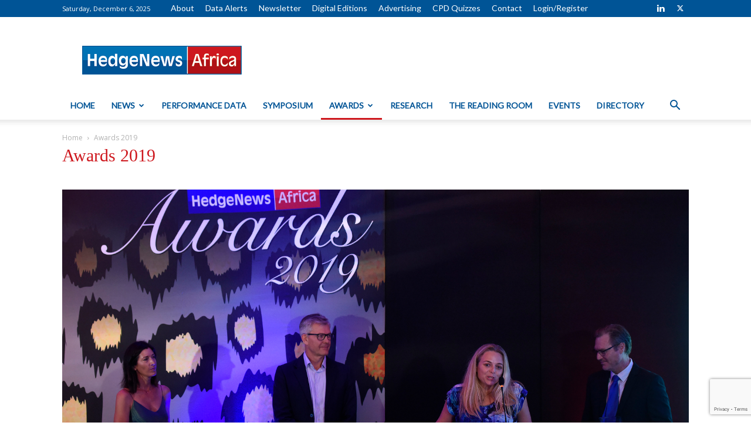

--- FILE ---
content_type: text/html; charset=utf-8
request_url: https://www.google.com/recaptcha/api2/anchor?ar=1&k=6LfeS7kUAAAAAFer6JjEfWBaM5PmSp_Ic-6xHV3u&co=aHR0cHM6Ly9oZWRnZW5ld3NhZnJpY2EuY29tOjQ0Mw..&hl=en&v=TkacYOdEJbdB_JjX802TMer9&size=invisible&anchor-ms=20000&execute-ms=15000&cb=kpedbvyp8phn
body_size: 45234
content:
<!DOCTYPE HTML><html dir="ltr" lang="en"><head><meta http-equiv="Content-Type" content="text/html; charset=UTF-8">
<meta http-equiv="X-UA-Compatible" content="IE=edge">
<title>reCAPTCHA</title>
<style type="text/css">
/* cyrillic-ext */
@font-face {
  font-family: 'Roboto';
  font-style: normal;
  font-weight: 400;
  src: url(//fonts.gstatic.com/s/roboto/v18/KFOmCnqEu92Fr1Mu72xKKTU1Kvnz.woff2) format('woff2');
  unicode-range: U+0460-052F, U+1C80-1C8A, U+20B4, U+2DE0-2DFF, U+A640-A69F, U+FE2E-FE2F;
}
/* cyrillic */
@font-face {
  font-family: 'Roboto';
  font-style: normal;
  font-weight: 400;
  src: url(//fonts.gstatic.com/s/roboto/v18/KFOmCnqEu92Fr1Mu5mxKKTU1Kvnz.woff2) format('woff2');
  unicode-range: U+0301, U+0400-045F, U+0490-0491, U+04B0-04B1, U+2116;
}
/* greek-ext */
@font-face {
  font-family: 'Roboto';
  font-style: normal;
  font-weight: 400;
  src: url(//fonts.gstatic.com/s/roboto/v18/KFOmCnqEu92Fr1Mu7mxKKTU1Kvnz.woff2) format('woff2');
  unicode-range: U+1F00-1FFF;
}
/* greek */
@font-face {
  font-family: 'Roboto';
  font-style: normal;
  font-weight: 400;
  src: url(//fonts.gstatic.com/s/roboto/v18/KFOmCnqEu92Fr1Mu4WxKKTU1Kvnz.woff2) format('woff2');
  unicode-range: U+0370-0377, U+037A-037F, U+0384-038A, U+038C, U+038E-03A1, U+03A3-03FF;
}
/* vietnamese */
@font-face {
  font-family: 'Roboto';
  font-style: normal;
  font-weight: 400;
  src: url(//fonts.gstatic.com/s/roboto/v18/KFOmCnqEu92Fr1Mu7WxKKTU1Kvnz.woff2) format('woff2');
  unicode-range: U+0102-0103, U+0110-0111, U+0128-0129, U+0168-0169, U+01A0-01A1, U+01AF-01B0, U+0300-0301, U+0303-0304, U+0308-0309, U+0323, U+0329, U+1EA0-1EF9, U+20AB;
}
/* latin-ext */
@font-face {
  font-family: 'Roboto';
  font-style: normal;
  font-weight: 400;
  src: url(//fonts.gstatic.com/s/roboto/v18/KFOmCnqEu92Fr1Mu7GxKKTU1Kvnz.woff2) format('woff2');
  unicode-range: U+0100-02BA, U+02BD-02C5, U+02C7-02CC, U+02CE-02D7, U+02DD-02FF, U+0304, U+0308, U+0329, U+1D00-1DBF, U+1E00-1E9F, U+1EF2-1EFF, U+2020, U+20A0-20AB, U+20AD-20C0, U+2113, U+2C60-2C7F, U+A720-A7FF;
}
/* latin */
@font-face {
  font-family: 'Roboto';
  font-style: normal;
  font-weight: 400;
  src: url(//fonts.gstatic.com/s/roboto/v18/KFOmCnqEu92Fr1Mu4mxKKTU1Kg.woff2) format('woff2');
  unicode-range: U+0000-00FF, U+0131, U+0152-0153, U+02BB-02BC, U+02C6, U+02DA, U+02DC, U+0304, U+0308, U+0329, U+2000-206F, U+20AC, U+2122, U+2191, U+2193, U+2212, U+2215, U+FEFF, U+FFFD;
}
/* cyrillic-ext */
@font-face {
  font-family: 'Roboto';
  font-style: normal;
  font-weight: 500;
  src: url(//fonts.gstatic.com/s/roboto/v18/KFOlCnqEu92Fr1MmEU9fCRc4AMP6lbBP.woff2) format('woff2');
  unicode-range: U+0460-052F, U+1C80-1C8A, U+20B4, U+2DE0-2DFF, U+A640-A69F, U+FE2E-FE2F;
}
/* cyrillic */
@font-face {
  font-family: 'Roboto';
  font-style: normal;
  font-weight: 500;
  src: url(//fonts.gstatic.com/s/roboto/v18/KFOlCnqEu92Fr1MmEU9fABc4AMP6lbBP.woff2) format('woff2');
  unicode-range: U+0301, U+0400-045F, U+0490-0491, U+04B0-04B1, U+2116;
}
/* greek-ext */
@font-face {
  font-family: 'Roboto';
  font-style: normal;
  font-weight: 500;
  src: url(//fonts.gstatic.com/s/roboto/v18/KFOlCnqEu92Fr1MmEU9fCBc4AMP6lbBP.woff2) format('woff2');
  unicode-range: U+1F00-1FFF;
}
/* greek */
@font-face {
  font-family: 'Roboto';
  font-style: normal;
  font-weight: 500;
  src: url(//fonts.gstatic.com/s/roboto/v18/KFOlCnqEu92Fr1MmEU9fBxc4AMP6lbBP.woff2) format('woff2');
  unicode-range: U+0370-0377, U+037A-037F, U+0384-038A, U+038C, U+038E-03A1, U+03A3-03FF;
}
/* vietnamese */
@font-face {
  font-family: 'Roboto';
  font-style: normal;
  font-weight: 500;
  src: url(//fonts.gstatic.com/s/roboto/v18/KFOlCnqEu92Fr1MmEU9fCxc4AMP6lbBP.woff2) format('woff2');
  unicode-range: U+0102-0103, U+0110-0111, U+0128-0129, U+0168-0169, U+01A0-01A1, U+01AF-01B0, U+0300-0301, U+0303-0304, U+0308-0309, U+0323, U+0329, U+1EA0-1EF9, U+20AB;
}
/* latin-ext */
@font-face {
  font-family: 'Roboto';
  font-style: normal;
  font-weight: 500;
  src: url(//fonts.gstatic.com/s/roboto/v18/KFOlCnqEu92Fr1MmEU9fChc4AMP6lbBP.woff2) format('woff2');
  unicode-range: U+0100-02BA, U+02BD-02C5, U+02C7-02CC, U+02CE-02D7, U+02DD-02FF, U+0304, U+0308, U+0329, U+1D00-1DBF, U+1E00-1E9F, U+1EF2-1EFF, U+2020, U+20A0-20AB, U+20AD-20C0, U+2113, U+2C60-2C7F, U+A720-A7FF;
}
/* latin */
@font-face {
  font-family: 'Roboto';
  font-style: normal;
  font-weight: 500;
  src: url(//fonts.gstatic.com/s/roboto/v18/KFOlCnqEu92Fr1MmEU9fBBc4AMP6lQ.woff2) format('woff2');
  unicode-range: U+0000-00FF, U+0131, U+0152-0153, U+02BB-02BC, U+02C6, U+02DA, U+02DC, U+0304, U+0308, U+0329, U+2000-206F, U+20AC, U+2122, U+2191, U+2193, U+2212, U+2215, U+FEFF, U+FFFD;
}
/* cyrillic-ext */
@font-face {
  font-family: 'Roboto';
  font-style: normal;
  font-weight: 900;
  src: url(//fonts.gstatic.com/s/roboto/v18/KFOlCnqEu92Fr1MmYUtfCRc4AMP6lbBP.woff2) format('woff2');
  unicode-range: U+0460-052F, U+1C80-1C8A, U+20B4, U+2DE0-2DFF, U+A640-A69F, U+FE2E-FE2F;
}
/* cyrillic */
@font-face {
  font-family: 'Roboto';
  font-style: normal;
  font-weight: 900;
  src: url(//fonts.gstatic.com/s/roboto/v18/KFOlCnqEu92Fr1MmYUtfABc4AMP6lbBP.woff2) format('woff2');
  unicode-range: U+0301, U+0400-045F, U+0490-0491, U+04B0-04B1, U+2116;
}
/* greek-ext */
@font-face {
  font-family: 'Roboto';
  font-style: normal;
  font-weight: 900;
  src: url(//fonts.gstatic.com/s/roboto/v18/KFOlCnqEu92Fr1MmYUtfCBc4AMP6lbBP.woff2) format('woff2');
  unicode-range: U+1F00-1FFF;
}
/* greek */
@font-face {
  font-family: 'Roboto';
  font-style: normal;
  font-weight: 900;
  src: url(//fonts.gstatic.com/s/roboto/v18/KFOlCnqEu92Fr1MmYUtfBxc4AMP6lbBP.woff2) format('woff2');
  unicode-range: U+0370-0377, U+037A-037F, U+0384-038A, U+038C, U+038E-03A1, U+03A3-03FF;
}
/* vietnamese */
@font-face {
  font-family: 'Roboto';
  font-style: normal;
  font-weight: 900;
  src: url(//fonts.gstatic.com/s/roboto/v18/KFOlCnqEu92Fr1MmYUtfCxc4AMP6lbBP.woff2) format('woff2');
  unicode-range: U+0102-0103, U+0110-0111, U+0128-0129, U+0168-0169, U+01A0-01A1, U+01AF-01B0, U+0300-0301, U+0303-0304, U+0308-0309, U+0323, U+0329, U+1EA0-1EF9, U+20AB;
}
/* latin-ext */
@font-face {
  font-family: 'Roboto';
  font-style: normal;
  font-weight: 900;
  src: url(//fonts.gstatic.com/s/roboto/v18/KFOlCnqEu92Fr1MmYUtfChc4AMP6lbBP.woff2) format('woff2');
  unicode-range: U+0100-02BA, U+02BD-02C5, U+02C7-02CC, U+02CE-02D7, U+02DD-02FF, U+0304, U+0308, U+0329, U+1D00-1DBF, U+1E00-1E9F, U+1EF2-1EFF, U+2020, U+20A0-20AB, U+20AD-20C0, U+2113, U+2C60-2C7F, U+A720-A7FF;
}
/* latin */
@font-face {
  font-family: 'Roboto';
  font-style: normal;
  font-weight: 900;
  src: url(//fonts.gstatic.com/s/roboto/v18/KFOlCnqEu92Fr1MmYUtfBBc4AMP6lQ.woff2) format('woff2');
  unicode-range: U+0000-00FF, U+0131, U+0152-0153, U+02BB-02BC, U+02C6, U+02DA, U+02DC, U+0304, U+0308, U+0329, U+2000-206F, U+20AC, U+2122, U+2191, U+2193, U+2212, U+2215, U+FEFF, U+FFFD;
}

</style>
<link rel="stylesheet" type="text/css" href="https://www.gstatic.com/recaptcha/releases/TkacYOdEJbdB_JjX802TMer9/styles__ltr.css">
<script nonce="NEjmIY8BuEwNnCneqwSI_A" type="text/javascript">window['__recaptcha_api'] = 'https://www.google.com/recaptcha/api2/';</script>
<script type="text/javascript" src="https://www.gstatic.com/recaptcha/releases/TkacYOdEJbdB_JjX802TMer9/recaptcha__en.js" nonce="NEjmIY8BuEwNnCneqwSI_A">
      
    </script></head>
<body><div id="rc-anchor-alert" class="rc-anchor-alert"></div>
<input type="hidden" id="recaptcha-token" value="[base64]">
<script type="text/javascript" nonce="NEjmIY8BuEwNnCneqwSI_A">
      recaptcha.anchor.Main.init("[\x22ainput\x22,[\x22bgdata\x22,\x22\x22,\[base64]/[base64]/e2RvbmU6ZmFsc2UsdmFsdWU6ZVtIKytdfTp7ZG9uZTp0cnVlfX19LGkxPWZ1bmN0aW9uKGUsSCl7SC5ILmxlbmd0aD4xMDQ/[base64]/[base64]/[base64]/[base64]/[base64]/[base64]/[base64]/[base64]/[base64]/RXAoZS5QLGUpOlFVKHRydWUsOCxlKX0sRT1mdW5jdGlvbihlLEgsRixoLEssUCl7aWYoSC5oLmxlbmd0aCl7SC5CSD0oSC5vJiYiOlRRUjpUUVI6IigpLEYpLEgubz10cnVlO3RyeXtLPUguSigpLEguWj1LLEguTz0wLEgudT0wLEgudj1LLFA9T3AoRixIKSxlPWU/[base64]/[base64]/[base64]/[base64]\x22,\[base64]\\u003d\x22,\[base64]/[base64]/DkDA8U8KpGWbClEdWDwUKwrJ6T0wyTcKcDGdZQWF0YG1kWBo/KMOPAgVrwr3DvlrDpsKDw68Aw4LDgAPDqERLZsKew7vCmVwVLcKuLmfClMOvwp8Dw6nCoGsEwqvCl8Ogw6LDn8O1IMKUwr/[base64]/IQVfK8OUw5DCgCA6wqXDsmcjw5NKw7XDhydAXsKXGsKaeMOzesObw6EVF8OSPD/Dr8OgCcK9w4kJSVPDiMKyw4XDsjnDoUcwant9GW8gwqHDm17DuS/[base64]/wpplLhbDgcOLD2RWwrrDq0vCijXCgWfCuD7DqMOEwpxGwrF/w5dDSB/ChkjDiQfDisOWfAc0KcOqe0wUd2vDo04hFQHCpkcfJcO2wqlKLxIsZmvDkcKaGmdSwoPDkiLDhsKow4I4IFLDpcKGE0jDvRU2csOCSUQMw63DrmzDjMOrw4R/w6ETIcOkfkjCr8KawotBdHHDpsKgSSfDhMKiaMO1wrPCkCg6woHCjG1pw5cBFMOAGEjCvmDDmTjCscOTE8Ozw64QY8OzAsOxHsO0AsKqe3fCrxBOUMKETMKEVz4xwpPDmMKywrc7NcOSfGDDlsO8w4/[base64]/CiFjCjwrDlmFcwrJXw4TDokXDlz0lwpUvw6vCjRHCosOKegTDmGDCmMOYwqXDnMKmEWHDrsKKw60lwr/DlMKnw5LCtj1KKxMZw5VUw4JyDQrCrx8Nw6vCtsOQNjYLIcKnwrnDqlEkwr04c8OrwosOaGXCqG/DnsO2F8K7eW5VDcKjw7h2wrTCn1Y3E3IVXStDwq/Cul18w4puwoFdGRnDqcOFwrzDtR4Ka8OtF8K9wqVrJHdww60yH8KPJsKAa2cSNBXDs8O0wq/Cm8KkIMOhwrTCvXU4woXCssOJY8KCw4AywqXDuyFFwpvDrsKhDcOIQ8Krw6/DrcKJJsKxwqkcwrzCtMK5VRBFwpHCi2oxw7JSMDdwwrbDkHbCt3rCssKIcAjCqMKGcBtnY3oVwq4FdUQWXMOfeVNXMVE6MUx6EMOzCcOcAcKqMcKywpMVFsOkMsOFS23Dt8OZPyjCkRnDksOwXMOJaUl/YcKEQiLCpMOKQMO7w7BITMOIQn3CnH0dRsKYwp3DkF3Dt8KzIBYoPQbCrz1Zw7sPXcKfw4zDhBtdwrI4woXDuS7CunLCp2jDlcKqwqh4AsKNB8KTw65UwpzDiSzDhMK5w7PDjsO2LcKwXcOCEBA5wpDCpRPCuD3DtX5vw4V0w4bCn8Ojw6B0KcK7Z8KEw5/CscKgUMK/wprCqX/Ck3PCihPCpmpcw7FTXcKIw5tYY3wCwoDDhWlKZjjDrA7CosODfmtNw7/ClGHDh3g/w6dLwqnCuMO4woJKVMKVB8OOf8O1w6gJwqrCtyA8D8KEIcKPw6PCs8KpwonDi8KQfsKCw53Cq8O1w6HCkMK7w54nwoFfZAU+YMKYw53Cn8KuGmhmT28+w4B+EjfCm8KEJcO4w5zDm8Ohw43Dp8OzQcO4DxfDosKMFsOPTXrDgcK6wr9TwrjDt8O8w67DhTDCi0/[base64]/DhMKjw7PCqMO9w4zDqmjCmzwbTztXGsKRJXnDomgzw63ChsKhBcOewpR4PcK1wrDCl8K5wqsjw53Di8Ocw7fDr8KeQsKIbhzCn8KRw7DClQLDvHLDnsKDwrzCvhgNwr92w5Qcwr/Dl8OFRAVZBDDCtMKHNSTDgcOvw7rDunNuwqHDm0jDr8O6wrjCgn/CnTcqCkMDwqHDkmnCm0tDBsOTwqYrOw3DszAlScKKw4vDuEpkwo3CmcOTbWjDjDbCtMK7RcOfPEHDhsOCQBdfaTImLTACwq/CgBHCqglxw4zCjQfCh35cDcOCwqbDnF7Dl3QXwqnDhMOePgTDp8ODf8KEDX4/cxnDiyJlw7ouwpbDmA3DsQ81wpnDmMKpRcKiLMKqwrPDrsOsw6k0JsOIK8K1AHLCoyDDqHgvBgfCkMO8wo8EW3Baw4nDlmhyUyLCn19AGMOoXld3woDCuifDvwY8w6p3w6tJRz3DjMKEMGsSFRkFw7nCoztbwpTDvsKUdAvCgsORw5HDvU/DumHCqsKswpjCkcKMw4s8d8O8wojCqUvCuwnDrGTDsilLwog2w5zCiAvCki88PMKTacKEwqFRw6VmERzDqExgwoFyOMKqKRRJw6k+wogPwo54wqvDo8O1w4fDocOUwqQ/w7NSw4DDksKkWhzDq8OVM8Kxw6hGR8KsCSAYwq4Hw57DlsKAdhVuwqp2w5DDgXxiw4Z6JipDGsKBPyPCuMK8w73DoUTCvUIfAW5bJMKEFsKjw6TDnCdAWVLCuMOjMcO0UF1LAAVyw6nCskoPGioHw5jDocKYw5lPwqDDiXoETj4Pw6vDixoYwr/[base64]/[base64]/CusO4Fyh3cF7ClMOnw77CjlvDisOpT8K2VsOldQfDqsKTT8OaBsKnGwHDhzYObELCgMOoMMK/w4/DsMK9asOuw6EIw5QwwpHDoSAmTS/DqXHCtBZXPMObccKBc8OUP8KtPsOkw68hwpfDvgDCq8O6UcOmwpfCtVXCr8Ouw4EPeBY/w4kowobCgg3CtgjDnzYoFcO1NMO+w7d2EcKPw75HS2jDt0NZwrTDogfDkX4+aDbDh8OVMsOsJsK5w7FBw59SQMOebntjwovDvsOww4fCq8KFOUp5AcOrTMKqw6HDncOsL8KuI8KiwqlqFcOkZMO9TsO3DcKTYsOcwr3DrQFCwrIieMK4bC4gAMKEwprDrTXCty57w4/CtmHCgMKTw6bDlGvClMO8wpnDsMKaTcOxMCbCjMOmLMKDATNteFRwfCfCkHlPw5zClHHDvkvCvMO0L8OHflAmJVHCjMKEw6sALR7CqMODwovDucKjw7sBM8KMwpNXS8KRNcOAU8Kuw6HDscKDHETCrxt8H0sEwpE8NsOVASJ3UsOuwqrCtMOBwrp/GMOSw7zDijQ8wpDDtsOjwrrDtMKqwrl/wqbCt0/DizHDp8Kawo7CmMOOwozCscO9wpLCjsKTa3kMTcOLw5UbwogoRTTClXDCpMOHwo/DhsKRGsKkwrHCu8OHC3QjYA8IdsOifsOcw5PCnlLDlRtQwpvCj8KEwoPDtnnCp3fDuDbClGvCvF4Dw5QWwoUuwo1jwoTDmGgZw4RqwojDvsOtI8K6w68hSMKVw5XDn2LCpWBmSVxIIsOHYH7CpsKmw5d9Vi/CjsKVAMOwIyBEwotYY1RsJC0DwqFhRUYFw4Qyw79wRMOnw7FFesKSwpPCtkhTZ8KWwo7CmsOZR8OFY8OaTg3DicKqw7Zxw4wdwoUlWsOTw5Fjw5HDucKcEMKvLn/CusKuwr7DrsK3ScKeI8O2w5ATwpwxa1YYw4zDksOHwpXDhgTDlsOSw5RAw6vDiFPCgx5XAcOFwrjDlTFJG13Cg3oZE8KqB8K0GcOCMmzDkTtrwoLChcOXP1PCoUINW8OgDMKUwodMEmXDrjYXwrfCkwgDwpnDoxMDDcK8ZcO+OFPCtsO2wqrDiw/DmG8HC8O2wpnDscONEXLCqMKmPcOTw4QzeRjDsysqworDjXIKwohLwphCw6XCmcOnwqnClSwmwpfDkws0B8KIJiNnRcOFOBZjwqs7wrEaFW3Ci1HCg8OtwoUbw47DksOPw5FHw6x/wq5hwrjCtsOPX8OjBQtpED7CtsKWwrEvw7/[base64]/[base64]/[base64]/DkBfCgRppwooQEnBWwpl7Z8OkUAdEw5nDmCvDp8Ouw65pwo7CscKEwrLCtyAAO8Kkwq/[base64]/AyLCiMKUw4PCrsKUMA3DpR/CssODEMO8FwjCjcKCw4ITw6Q0wrPDrFoWwpHCsQvCvsKKwoJvGwVVw7EqwqDDp8KXZx7DuxnCrcKtTcOeS3d+wrXDpQfCrQctfsOGw4x+RcOSen97woNDI8O/[base64]/Cv8KcwrvDpsOWWcK4wo09BXRNe8KGw6LCuBIqOwrCgsOGbl58woXDsz5BwrRCZ8KjF8KhfcOAbVIOLMODwrPCv1AXw7wRYcKhwqZOeA/CrcKlwp3Cr8OtPMOeXlHCnCBfwqASw7RhARzCusKrW8Omw5gRbMO0ZnzCpcOlwrnCuAQhw65dAsKMwrhpUMKvZUR3w6IAwr/[base64]/Dm2DCizAbw7p3NVXCvx9gw4fDtRDDnxnCtcKcworCn8KRVsKcwpREwp8/KEQoZ1lowpdiw4bDlEXDvcOQwonCucKbwpXDlsKGbXJdFzRAKkZJMm3Dg8Ksw50Bw5lOMcK3eMKWw6DCu8O/FMOXwrLClVEgNsObEjDCsgV/wqbDpgjCrVozVsOGw6Mnw5nCm2dIHSTDjsKOw6kVHcKcw6DDj8O+WMO/wqFcfgjDrn7DhxkzwpfCh3NxdcKpMEXDsQZlw7pKdcK+YcO0NsKJUx4DwqoVwqx/[base64]/CgcKmB8KwwqvDs8O5w7JNw4XDisOGwqJVAB4lwrDDlsOlQi/DhsK5esKwwrc6TcK2WGNwPDDDgcKSRMKIw6DCtcO8W1vCswzDrnHCkxxzbMOtCMOnwrDDosO0w75Ywq8fbURja8OfwqkuSsOpc1TCrcKWXHTDkw81UmpeCA/[base64]/CrHZYFMKhcXslBMOqw6FmwrxONV3DpitSw7lpw6fCksKUw5AqO8KTwpHClcOrd3jCmcKwwp0iwpl2wp8YJsKPw5tVw7FJDjvDiRjCn8K/[base64]/[base64]/Cu8O9MFd8QMKTwrnCnxZxwofCvV3CuiIGwrJnDngzw4LDs21Gf2HCuARsw7XDtwfCjWMLw6FrGsOfw4TDpADDvsKXw4oMwrnCoUhVwoZSWsO3IsK/SsKAVVHDulh5AVNlOsO2UnUswqrCoRzDnMKdw6DDqMKSaCpww4xOw4YAYEo0w7HDjBjDqMKsLnLCgy7CgWPCsMKaEXUMD3o/[base64]/w48iwpTDhw0WcMOUwppoAsK1IXvCmTHDtF0Re8KcS1TCsCRRN8KmD8K4w4XCpTrDpyMHwrgMwqZpw7RMw73Dp8Oww7vDi8KxPx/DlX11AG5vGTkEwpFAw5l1wpZZw40kBATCsxXCn8K3wqUxw4hUw7LCt1Q1w7PCrRjDpcKaw7LCv0jDhT7CqcOZAjhHNMOPw7F4wrHDpsOlwp8rwphmw6AHfcOFw63DncK1EV3CrsOnwqw0w4bCigkFw7rDmcKfB1gxcQzCqRVhS8O3cGjDm8KgwqPCri/CqsOww6DDh8KywpA8QMKRdcKyWMOBwqjDlHhuwrx2wpvCtmsTHcKFZMKnbR7ChnchJMKzwpjDjsOWOg0GfkjCtl/DvWDCuU9nBcO0S8KmaS3CpifDvDnDhyfCiMO1TMOFwrDCn8ORwq8yHAXDisKYJMOvwovCocKbY8K+DwoJe3bDncOYPcOUBnkCw7NFw7HDhygewpLDjMKWwp0Qw58ielU0DCAWwodzwrXClmBxbcKPw7HCvQAiDiHCmQt/D8KQbcO5bRnDuMOfwpI8GsKXBgFww6kbw7PDnMOXDg/Dj1LDo8KgGn4sw4/Cj8KBw53CmsOEwqfCq28gwpnCvTfCk8OWBFRRbh0qwqnDisOZw7LCr8OBw5RqSV17V2pQw4HCm2DDgG/Ci8OWw7/Do8KtfFbDnWTCmMOXw7fDiMKPwpl6LjHCkyQjKjnCrcOXKX7CgXjDn8OFwq/ClFc8URhpw7/[base64]/TmzCjsORLsKmwq8iFUE6Z8Ktw61GwppWAcKZIsKEw4/[base64]/CicKUw4Btw7JvwojCuU5CFsKyIHsLwqRww6ZDwoLCmAF3a8K7w54QwoPDs8OFwobCsgM6UlDCnMKUw5wpw4nCkHJCfsOWKsK7w7dlwq4YTQLDi8ONwojDhy5cw4DCnUNow6jDjVF4wpfDhkl3wqZrKG/CrW/[base64]/DtsOewq0hGV8awq8kDHzCi8OVwp/[base64]/fldQKMKWwpzDj8Ozw4EIL8OWVsKfeMOPAsK4wp55w7Mhw53CiGwLwqLDqFBswr3Cjh97w6fDqkB3aF1YZMK1wrs1NMKXK8ODeMOYD8OYYWFtwqR0FzXDrcOBwrfDkmzDpw8YwrhsG8OBDMKswpzDqFFNZcOSw6PCmmJ1w5/Cv8K1woh+w5TDlsKELmfDicONbWV/w7zCucKGwokawrMEwo7DgCJlw57Cg3N4wr/CmMOLMcOCwogBRcOjwq8aw4dsw7zDqsOHwpRcZsO4w7TDgMKQw5J0wrTDscOjw4HDskHCkyJRSxvDgmRDWzZsf8ODccKcw4AdwptPw6nDtxIKw4s/wrzDpDDCgcK8wrbDrcOvJsOjwrlIw7A8OklnB8Oew7MHw7LDj8O8wpzCqEbDnsOXETAGY8KXCh9EfCwfSxPDkjUTw6fCtWcXHsKoO8OSw4/CvVHCvmAawpoqd8OBIgBQwoBcM1nCicKpw69OwpADJkPDrSNRU8K0w45sCsO8OlTCq8K9woDDpD3DhsODwppKw7JvQsK6ZMKTw5HDkMKoahrCisKPw6TCocO3HAbCg1XDvyB/wr84wq7CgcO1dkXDjRPCtMOINg3CqMOfwpV/[base64]/CgMORecOJOMOOwqXChnLCkwlYQk7ChFEZwrnCvCRAe8KOHcO7c17DqhzCqyE6F8ObQcO/[base64]/CmUc8woLCpiYMw7dzO8KUaGTDuiLDt8KBOSvCsA8BwppndcK2VMKAXkh7SlLCljfClcONQWXDm0TDiX59CcKaw5cQw6/DisKUaA47GT1KN8K9w4nDtsOow4PDs21uw78/c1XDicOUIUHCmsO2w6Ehc8OiworCrEMrAsKuRWXCrRbDhsKAWAsRw65oWjbDrzgWw5jCnyzCvx15w4ZgwqvDt3koVMOGVcKHw5Yawo5Sw5BvwrHDiMOTwqPCljPCgMODSATCrsOXL8KcNWjDvxZywowuA8Odw7vCmsOTwqx+wqlTw4lIbjHDq3/CrwkJw6zDssOgcMOuBH0owpwKwqfCpsKQwoTChcK9w67Cs8KBwp1Sw6AvBScHwpwuZcOjw5LDsgR/PE8VT8O+w6vDt8OFMh7Cq23DrlRCEcKPw7TCjMKJwpDCr1kHwofCscKfdsO5wqs8bgzCgsOEXQYbw4PDnhPDvmNQwoR+AUFNVjvDuWLChsK6NzHDj8OTwrEpecOKworDgsO7w5DCrsK/wq3CrU7CsVzDtcOILFjCjcOvTgTCrcKTwp/Dt2XDpcKvQwHDsMKKPMK4wpbChlbDu1kCwqgLaUbDgcONC8KAKMOTV8K7DcK+wp12BF7ChzzCmcKnHMKVw63CiCHCrGwtw5vDjsKPwqjCscOxYTLCjcOBwr43ECPDnsK4HGk3b23DvMOMVSsBNcKcLsKBMMKaw6rCrcKWWsO/[base64]/CsAczwqTCtnhGEyjCsSnDvygjwp/[base64]/Di8Olw7cdRTUvR8KrLT7CrcO9OkrDnMO+F8KbS17CgBMHZMOIw4fClirCoMKzbzpBwo4+wpU2woBdO10pw7Z4w67Dmk97W8OJXMKew5hde2dkBxPCjjUfwrLDgGXDnsK/YW3DvMO0DsK/w5rDscKlXsOUF8OyRHfCmsOoGhRow6w6dMKONMORwq7DuDdIF1LDr0wAwpRtw44MdCZoPMKkQ8OZwo8gw5pzw44eRcOUwrA8w5ZHZMKZF8OAwrZtw73Dp8KzFwtgIx3CpMOIwpzDqMOgw63DosK/[base64]/[base64]/[base64]/[base64]/[base64]/DsMK1FsKsYsK3WDDDusKzw68kC1vCicOdE2vDvR7Dg3fCu1A8bD3Ci1bDm2V5OklQd8OFN8Ocw4h7EVPCiT1RIcKceGNiwokZwrDDusKHLMK/wpLCicKBw7lfw5d6PMKQAz/Dt8OkYcOUw4fDnTnCqsO7wrEeJMOoMCzDl8KyfW50SsOqwrrCiR/Do8OJG1kRwoLDqnXClcONwqjDo8OpXQrDjMKxwpDCmHLCpnovw6DDvMOtwqpkw5UiwrLCpcK4wp3DskPCh8KlwofDkXpKwrZ8w5wdw4nDssKYHsK6w5A2DMO6SMKSfDPCncKOwoRcw7fDjx/Cty54cgzCkTwpwqrCkxsdanPCvx/[base64]/CsjjDqMOECXrCgMKzwo3CnMKaNcKhKmBhEMK+w5bCpgEbYW0UwpvDiMOmOcOGHFFkQ8OcwrbDm8Oaw7Nkwo/DsMKJEHDDu15AICUZQcOmw5BfwrrCuVTDisKAJMOlXsOMVVBOwodeUi1oWmYLwpMzw7TDrMKLDcK/[base64]/[base64]/a3lLeBUyP8Ofe8KyDQknQS7DscKYW8KnAxx9TBdFVn0xwpvDrhx9JcKwwqjCkwnCgS1hw4NDwocNBUUkw4zCh3jDl1XCh8KAw7ZAw4olTcOYw7IIwrXClMKFAXrDn8OaTcKhBsKfw6/DlMOpw5TChzrDri5WBBnCjhJbBWXCocODw5oow4nDnsK+wpHDmVY0wqoWGnXDiQoOwp/Djj/[base64]/[base64]/ClsKfHQR/[base64]/CoMONWmjCv8KRUABJw77DmMOjwqzDocOiI10DF8KMw4dREXZ9wqEBFcKbbcKNw7FQZsKxDAMjVsObFsKNwp/CnMKHw4FqQsKLJjHCpMKnPFzCjsK7wr7CsEXCgsO/I3wGD8OkwqPDhygyw53CoMKdc8O/w7cBM8KNRDLCusKgwqjCiQHCth0/woMlYlRMwqbDuRJow61Jw6DDoMKDw4jDssOmN0xjwpdOwr5DRMKuaFPCgT/CiANiw4zCssKbWcO2YnFAwqNgwovCmThOQx4EFwpSwpHCv8KJK8O6wp/CicKeABklIG54S2bDmSHCn8Ozf2vDl8OFGsKXFsOFw60yw5IswqDCmBdtJMOPwowDdsOew43ChcOvEMO0AjfCr8K/IVbCmMO/AcKKw4jDjnXCpsOFw4LClhrCkxPDuHjDqSgLwrMEw4dlfsO/wrwqRwNgw6fDonLDr8OzScKbMk/[base64]/woAuw6VWB8OFSEodwq3Dp2/[base64]/w5PDkcO9AAMIX1sywo0sfsOWwrrCrWV/woZfSTs+w5t0wp3CiAUnPy4Jw7QdasOYG8ObwqHDpcKTwqFyw6nCsybDgsOQwqwyMMK3wrlUw6doOFZPw7AIbMOyLh7DtcOAdMOUYMKGPMObJ8OoUxDCvMK/LcOVw7sjEBAswrbCvUTDuBPDsMOABSLDumE0wrhcEMKxwowfw6pfb8KHAcOlBygvMgEow4Yrw7zDujXDrH4hw5zCtsOIVQEcSsOTwoPCjX0Aw70AOsOaw5nCg8KZwqLCvV/[base64]/CucKDw7jCt8Kkw4E8H2jCjHLCp8OvEgkCw4HDisKqOg7CjnzDkjNzw6bCjsOARDZ3ZUEPwoYDwqLChAAZw6Z2XcOTw44aw4AWw5XCmVZNw7pCwo3DhUVlHsK+Y8OxIH/DrUhDV8Orwrkkw4PCn3New4NcwrwrBcK8w6UawqHDhcKpwps+X0DCs3zCk8ORRBfCqsO1G3vCqcKtwoIaR2QrHTxvw7pPfMKSFTpXMkpEMcOPIcKmw4wYTSLChEgIw44Fwrxbw6/DiE3CusOjQ3lmBsK2NwdLJ2bDp1ZFB8K5w4cMU8KfQ1LCgxoNNTfDpsKmwpHDpsOLwp3Dm1LDqsONHWnCkcKMw6PDscK/woJcUAhHw6VDHcOCwphJw6ttDMKiLG3Dg8Ogw7zCncOswqHDiVEhw6EjOsOUw6DDoTDCt8OoEsO3w7Edw4I5w6ZrwoxFXV/[base64]/CgcOsAHBew5rDrjgFXgTCusOIwqAhwr4uDSxcdMKOwpjDmGTCkcOgLMOUeMKTBMO3UWPCrMO3w67DmiI5w7XDqsKHwpvDvxNTwrbCksO/wrRXwpB2w6LDoGcJJUXDicOQRsOUwrMFwoXDqDXCgGkGw5Ahw4jCihfDoi4UB8KiIi3DksKcDVbDswY5fMKNw4zDocOnRsKWPDZ7w4p0f8Ksw4zDg8Ozw5rDh8KAAC1mwo3DmCFJBcKVw4jCrgYoSCTDhsKVwqMow6bDrWFAAMKfwq3CoT/Dik1zwoPDn8Opw5HCvsOow4dWfcO/JwQUVsOdelNVPwJ9w4vDixRiwrVpwrNJw5PDgw1Iwp7Cgm43wplpwop/RCrDlsKvwqlLwqJ7FyRqw7dNw6TChMK6GQR5CHTCk0/CtcOSwprDkQZRw6YKw7HCsTzDnsOIwo/CvCV1woplwp4ML8K6woXDlUfDg3kxO05wwrzDvR/DviTDhBZ3w7/Dii7CmWIZw48Nw5HDuQDCtMKgfcKNwrbDlcK3w58eM2JEwrdKasKRwo7CizLCicKgw5EHw6XCk8K1w4PClDREwpPClQNGIsO3Djp/wrfClsOMwrLDngpTYsOpAMOWw55vZsODPm9Pwoo5OsOsw5pOwoEmw7TCr3AJw7LDm8KFw6bCnsOiLk4vDcONJBrDtinDtABAwp7CtcKOwrjDry3DisK6BybDhcKawq7CgsO0byjDlFHChAxBwqXDlsOiGcKJQsOaw7dfwpLCnsOiwqASwqPCosKBw7TCvC/DsVR0YcOxwpo1B3HCjcKZw47ChMOkwrXCv3zCh8Okw7LCpiHDtMKww43CmcKzw659EhlnOsOaw7gzw49nFsOELhkUR8KMK2nDm8KyAcKpw6rCpSTCujlmWkNfw7nDiSMjYU3CjMKEbCvDtsOhw4ZzJ1nDvyDDn8OSw4obw7zDh8O/TSXCnMOnw5cMS8KMwpbDtMKXNAEpdHnDn28gw4hQB8Kaf8OgwqwEwp4Aw67CiMOQC8KVw5IywonDg8OPw5x9w43ClWjCrMOtOl98wqTCmkMhd8K/TMOnwrnCgMO9w5DDp3HCosK3ZUIhw6zDsnnCvnjDqFTDsMK5w50FwqfCgcK5w6dmOT5NN8KkSBcJwpHCoBB5bQNwR8Oxe8Kuwp/DpnMKwp/DrSJnw6TDmsOGw59bwqnCrkHChy3CvcKHaMORLcOaw7U5wqdqwqrCicObXF5sV2DCmMOfw5ZEw7PDsQodwrsmA8KEw6/CmsK7AsKgwrjDi8KEw4wTwoguNEpqwoQVPAnCuFPDmMONHWvCgAzDgx9OYcORwoLDo3w/wqrCksO6D3low5/DhMKcYMOPDyvDiB/CvAkOwq9xczTCncOFw4EMWn7CshzCr8OMcR/DnsKiAwt7EMK7LRZtwrfDh8ORXmUTw4B2TiZIw7wwHgTDpcKDwqA8AsOLw4XDk8KEDwbCvsK4w6zDqSXDucO3w5sYw6gQPlDCpMK1JMOmVjXCq8ONDl/CicOgwrB1CRByw5l7Jk1yZsOGwrJ+woXCuMOww6hcaxHCuXkewoRew7UIw68Nwr0nwo3CrMOJw7giZcKNCQLDnsKywqxAwp7DhDbDoMOZw6YoEyxVw4HDucK1w58PKBNVw7vCoXHCpMOLWMKvw4jCiGV4wqd8w6A2woXCrsK+w5ABcX7DrCHDjF/CmsKSTcKfwoQTw6XDqsOUIifDtWLCjWXCgFzCvMOUBsOgaMKdelDDvsKGw7rCicOPWMK5w7rDusO+fMKTGsOifcONw5gDR8OAHcOsw63CkMKGwok/wqpFwoQ/w50Zw6nDt8KGw4nDl8K5QSRzPQJLdUdSwphCw43Ds8OowrHCpnzCrMK3RnM+wrdHAxQAw6NuFW3DlmPDsgQcwrEnw4UOwp8pw5wZwp/[base64]/DpMOhw75/w49BSUrCnMKzw4g7w5AiVMKLw7jDpcOwwpjChTUewrvCjMKjBsO2wrDDl8KKw6Zfwo3CqsKiw5VBwrPDscOAw5VKw6jCj3Arwo7CnMKhw6pbw6wYwqgJLcO0YzHDkW/DjsKfwr4AwqvDi8O0VQfCmMK0wq7DlmNjNMOAw7pswrXCtcKuesKZIRPCozPCilHDmUAlO8KAJjnCnMKZw5J1wrY/M8KVwoTCuGrDqcOxMBjCqCcTVcKiVcOOZWrCgRrDr2fDrERRWsK1wqLDsiJiOU52CTNOUjJow6A5LBLDgljDrcKgwq7CkUwdMAHDhT4KGFnCrcO0w4ADQsKhbVolw6FCfE1sw6DDj8OHw6fDuV0EwplsUz0bwqdBw4/CnzdfwoVWIsO9woLCtMO8wrkSw59yA8OkwoDDqMKnA8Ofwo7Co3/DhS7CoMOFwpbDnhgyNghZwqfDkSnDicKhEhnCgg1hw5zDvSvCjCxPw4pxw5rDssOwwpwqwqrCgxfDsMORw7o6Ez8/wrEddsKQw7XCpXbDgUrCtC/CvsO/[base64]/DtFtWR3vCmxQ7w7jDuUTCjlk/RsK5w6nCrMOgw5vCpkFjEsOlTxMhw68Zw6zDhSzDqcKew70NwoLDkcKvJ8KnMsKHS8K0bcOfwowLWsOMFXA1TMKYw7TDvcOiwrrCvMOCw7jChMOYAH5mJH/[base64]/[base64]/DmW0Aw7HClcKkaSvCu8OqwqjDllHCm8OnUMOYd8OtK8K0w6/CmsOoCsOlwo8uw5hheMOewrt8wp8uTW4ywrZlw4PDucOWwpdRw5/CnsKLw6ECw63Do1rCkcOIwprDqTs1aMOew5DDs3J+wphjJ8O/w5cmJsKQUCBRw5hFfMOnH0sPw5wpwrtdwrUbMB4AFSfDgcOxWBnClz02w6TDlcK/w4TDmWbDnl7CqcK4w68kw67ChkVcDMO9w58Gw4HCiTDDrgDDhMOCw4HChBnCusOCwprDi0PDosOLwpfCqMKzwpPDtXEsf8KQw6oGw7vCtsOoAGzCsMOvCXnDlivDkxs2w6vDg0PDul7DnMONI0vDjMOEw4dER8OPHC4ZLzrDlVAywpFhITHDuG/Do8OFw7IvwqFgw75GH8Odwpd4M8Kiw616dT8AwqDDoMOnAsOvVTo1wqlCXcKtwpxTEzBow7jDqMOnw5Yab3zCuMOwRMO9wqXCuMOXwqbDpD7Ct8OkRiTDtA/CmW/DmRguGcKwwofCiQnCo2U7XQ/[base64]/Dl3JoJEHDkB3Dn8Kyw7HCpRdGwrvDhcOSMsOTc00mw6/DlD0KwqFuEMOtwoTCsy7CqMKRwpliGcOSw5fCqxfDiTbCmsKVEzJrwrM9MmVkWcKFwq8ILCPDmsOiwok/w5LDt8KzLB0hwr1+wonDl8KIaxB0WMKPFmNPwoo3wrLDjn0kFMKKw48aAXxAClldMmMww608J8O9IcOrZQ3ChMOYUFzDn0bDp8KoasOPN1EgSsOEw7J/TsOJTwPDu8OHHsOYw5sAwrVvWWDCtMOUEcKPZWjDpMKnw78wwpARwonCrMK8w5ZoQh4tBsKrwrQRLcOMw4QPwqFUwpESEsKnXlvCscOeOMK+ScO9Oz/ClsOywoXCtsOoT0lMw77DrSALLAHCmBPDgHYFw7TDn23CigQAS2fDlGVYwp/DlMO+w7XDqDIEw7/DmcOqw5jCjQ0QE8KtwohXwrF2KcONCwfCssO5FcKnFwzCtMOXw4Utw5ArC8K/woHCs0Myw5HDp8OkBATCk0cNw7dAwrbDjsObwolrwp/CsnJXw4MQw7FOSW7Cs8K+EMOoBcOYDcKpRcOoCEd2VQB/cSjChsOEw4/Drk56wrA9wpPDnsOmL8KkwqPCkHYvwqNnDGbDlx7CmyQlwqt5NS7Dg3ENwrtBwqR3KcOYOU4Sw7xwbcOubRkvw7Y3wrbCo3IWwqNww7RSwprDmhVzUxtIGsO3QcKkGsKvIDENX8OswoHCt8O+woYhFMK8DsKAw5/[base64]/w7TChMO/w5sHw4Eaw7zCn8OdwqNpwoRMwobChcOGesOMPcK2QHcPKsO7w7HCl8OPEsKew5rCj0LDh8K8YDnDssOXJz5kwrtTcMOZeMOWP8O+O8KVwq7Dp3gewrBZwqJOwqN5w5zDmMK/wpXDrhnDjX/[base64]/[base64]/DtsODWsOYOA3DjMOPIxAzw58Mbj/DjkXCtQwRQsK7VgfDn1TDucKUwpXCocKXaG4MwrPDqcKRwp0Xw7pvw4rDjwnCpMKAwpNpw4dBw6Vpw5xSZcK7G2DCo8OlwqDDlsOnIsKkw4DDujIHYsO5KmjDnH9oecOdGMO8w7R0TnZZwqcpwp3DlcOKWH/DlcKMFMKhBMOKw4vDnjVxZsOowpFgDS7Cj33CnW3DgMKfwqAJHHzCssO9wpfDliISTMOQw7bCjcKDbD3ClsOqwrQ4R2Q/[base64]/eSx4N8OBdD5lwoUwbsKKw4/Cu8Kbw44UwpnDtmxvwowKwppLSCUIIsO6F0HDpirDhsOHw4Ysw75lw5VTXk5hPsKZPgDCpMKFRcOwOn1PHj3DvnYFwp/DtVAAI8Kxw6U4wo0Jw6Bvwr5iex15DMO7VcO8w4F/wqojw7/Dq8K4IMOJwohcMzcPU8KHwqhBERAWOwVpwo7DtMKOM8K+GMKaIHbCh3/DpsOuAsOXPH1UwqjDhsOsX8KjwoIza8OAEH7CssKdw5vDj0TDphNDw7zDlMOjw6k1cgxjMsKJfRzCnBnCnG0fwonDr8Oiw5bDpjbDiCBHFQhJRsKqwroQHMObw51hw4FKN8K+w4zDg8OXw7how7/[base64]/DmkJYwoXDpMOvw6ACwowdF8ONQMORw4HDpR1KWyhpw47ChsK6woTCkkzDu0zCpTHCtmDCg0jDgFc2wokNXRzCjsK2w4zCrMKKw4p/Ax3Cs8KFw7fDkURQKMKuwp7CvjJ8wrx0Q3xzwoQDADDCnl8Fw7UXH2R9woDCgGszwqpcAMKxdkfDgn3CmcOLw4bDtcKeU8KRwq0kw7vCk8KLwrJeCcOywrvCmsK1FMK1dTHDu8OkOD3DuGZhL8KNwrvCh8OkYsKJZ8Kyw4vChF3Dg07DqwbCiSDCgsO/GGQOw5FWwr/Cv8KlB3PDt1zCviQxw77Cv8KRKcOEw4MZw7NOwo/Cm8OUZ8OxOV3CjsK4w7TDm0XCgUTDsMKUw79FLMO7GnIxRMKuNcKqAsKXEE5kMsKpwpsmPGDCksKZF8Kw\x22],null,[\x22conf\x22,null,\x226LfeS7kUAAAAAFer6JjEfWBaM5PmSp_Ic-6xHV3u\x22,0,null,null,null,1,[21,125,63,73,95,87,41,43,42,83,102,105,109,121],[7668936,346],0,null,null,null,null,0,null,0,null,700,1,null,0,\[base64]/tzcYADoGZWF6dTZkEg4Iiv2INxgAOgVNZklJNBoZCAMSFR0U8JfjNw7/vqUGGcSdCRmc4owCGQ\\u003d\\u003d\x22,0,0,null,null,1,null,0,0],\x22https://hedgenewsafrica.com:443\x22,null,[3,1,1],null,null,null,1,3600,[\x22https://www.google.com/intl/en/policies/privacy/\x22,\x22https://www.google.com/intl/en/policies/terms/\x22],\x22H3YoNEhsHlIb/l+xC1YHbDmRTkGlhogQ2fAKdNyG/nw\\u003d\x22,1,0,null,1,1765042465857,0,0,[133,213,30],null,[60,209,117,151],\x22RC-vvA0qrQaLLc5Hw\x22,null,null,null,null,null,\x220dAFcWeA53lfUghCUhkBCiLq_M_hJU4JzEOT3Jl8kr1qGSwidgEiPmh0cnhzqQKAi1WZXJKsCTq8tUxCbHCWJG6iatNYwbC4UJGA\x22,1765125265578]");
    </script></body></html>

--- FILE ---
content_type: text/css; charset=UTF-8
request_url: https://hedgenewsafrica.com/wp-content/tablepress-combined.min.css?ver=50
body_size: 1410
content:
.tablepress{--text-color:#111;--head-text-color:var(--text-color);--head-bg-color:#d9edf7;--odd-text-color:var(--text-color);--odd-bg-color:#fff;--even-text-color:var(--text-color);--even-bg-color:#f9f9f9;--hover-text-color:var(--text-color);--hover-bg-color:#f3f3f3;--border-color:#ddd;--padding:0.5rem;border:none;border-collapse:collapse;border-spacing:0;clear:both;margin:0 auto 1rem;table-layout:auto;width:100%}.tablepress>:not(caption)>*>*{background:none;border:none;box-sizing:border-box;float:none!important;padding:var(--padding);text-align:left;vertical-align:top}.tablepress>:where(thead)+tbody>:where(:not(.child))>*,.tablepress>tbody>*~:where(:not(.child))>*,.tablepress>tfoot>:where(:first-child)>*{border-top:1px solid var(--border-color)}.tablepress>:where(thead,tfoot)>tr>*{background-color:var(--head-bg-color);color:var(--head-text-color);font-weight:700;vertical-align:middle;word-break:normal}.tablepress>:where(tbody)>tr>*{color:var(--text-color)}.tablepress>:where(tbody.row-striping)>:nth-child(odd of :where(:not(.child,.dtrg-group)))+:where(.child)>*,.tablepress>:where(tbody.row-striping)>:nth-child(odd of :where(:not(.child,.dtrg-group)))>*{background-color:var(--odd-bg-color);color:var(--odd-text-color)}.tablepress>:where(tbody.row-striping)>:nth-child(even of :where(:not(.child,.dtrg-group)))+:where(.child)>*,.tablepress>:where(tbody.row-striping)>:nth-child(even of :where(:not(.child,.dtrg-group)))>*{background-color:var(--even-bg-color);color:var(--even-text-color)}.tablepress>.row-hover>tr:has(+.child:hover)>*,.tablepress>.row-hover>tr:hover+:where(.child)>*,.tablepress>.row-hover>tr:where(:not(.dtrg-group)):hover>*{background-color:var(--hover-bg-color);color:var(--hover-text-color)}.tablepress img{border:none;margin:0;max-width:none;padding:0}.tablepress-table-description{clear:both;display:block}.dt-scroll{width:100%}.dt-scroll .tablepress{width:100%!important}div.dt-scroll-body tfoot tr,div.dt-scroll-body thead tr{height:0}div.dt-scroll-body tfoot tr td,div.dt-scroll-body tfoot tr th,div.dt-scroll-body thead tr td,div.dt-scroll-body thead tr th{border-bottom-width:0!important;border-top-width:0!important;height:0!important;padding-bottom:0!important;padding-top:0!important}div.dt-scroll-body tfoot tr td div.dt-scroll-sizing,div.dt-scroll-body tfoot tr th div.dt-scroll-sizing,div.dt-scroll-body thead tr td div.dt-scroll-sizing,div.dt-scroll-body thead tr th div.dt-scroll-sizing{height:0!important;overflow:hidden!important}div.dt-scroll-body>table.dataTable>thead>tr>td,div.dt-scroll-body>table.dataTable>thead>tr>th{overflow:hidden}.tablepress{--head-active-bg-color:#049cdb;--head-active-text-color:var(--head-text-color);--head-sort-arrow-color:var(--head-active-text-color)}.tablepress thead th:active{outline:none}.tablepress thead .dt-orderable-asc .dt-column-order:before,.tablepress thead .dt-ordering-asc .dt-column-order:before{bottom:50%;content:"\25b2"/"";display:block;position:absolute}.tablepress thead .dt-orderable-desc .dt-column-order:after,.tablepress thead .dt-ordering-desc .dt-column-order:after{content:"\25bc"/"";display:block;position:absolute;top:50%}.tablepress thead .dt-orderable-asc .dt-column-order,.tablepress thead .dt-orderable-desc .dt-column-order,.tablepress thead .dt-ordering-asc .dt-column-order,.tablepress thead .dt-ordering-desc .dt-column-order{color:var(--head-sort-arrow-color);font-family:system-ui,-apple-system,Segoe UI,Roboto,Helvetica Neue,Noto Sans,Liberation Sans,Arial,sans-serif!important;font-size:14px;height:24px;line-height:12px;position:relative;width:12px}.tablepress thead .dt-orderable-asc .dt-column-order:after,.tablepress thead .dt-orderable-asc .dt-column-order:before,.tablepress thead .dt-orderable-desc .dt-column-order:after,.tablepress thead .dt-orderable-desc .dt-column-order:before,.tablepress thead .dt-ordering-asc .dt-column-order:after,.tablepress thead .dt-ordering-asc .dt-column-order:before,.tablepress thead .dt-ordering-desc .dt-column-order:after,.tablepress thead .dt-ordering-desc .dt-column-order:before{opacity:.2}.tablepress thead .dt-orderable-asc,.tablepress thead .dt-orderable-desc{cursor:pointer;outline-offset:-2px}.tablepress thead .dt-orderable-asc:hover,.tablepress thead .dt-orderable-desc:hover,.tablepress thead .dt-ordering-asc,.tablepress thead .dt-ordering-desc{background-color:var(--head-active-bg-color);color:var(--head-active-text-color)}.tablepress thead .dt-ordering-asc .dt-column-order:before,.tablepress thead .dt-ordering-desc .dt-column-order:after{opacity:.8}.tablepress tfoot>tr>* .dt-column-footer,.tablepress tfoot>tr>* .dt-column-header,.tablepress thead>tr>* .dt-column-footer,.tablepress thead>tr>* .dt-column-header{align-items:center;display:flex;gap:4px;justify-content:space-between}.tablepress tfoot>tr>* .dt-column-footer .dt-column-title,.tablepress tfoot>tr>* .dt-column-header .dt-column-title,.tablepress thead>tr>* .dt-column-footer .dt-column-title,.tablepress thead>tr>* .dt-column-header .dt-column-title{flex-grow:1}.tablepress tfoot>tr>* .dt-column-footer .dt-column-title:empty,.tablepress tfoot>tr>* .dt-column-header .dt-column-title:empty,.tablepress thead>tr>* .dt-column-footer .dt-column-title:empty,.tablepress thead>tr>* .dt-column-header .dt-column-title:empty{display:none}.tablepress:where(.auto-type-alignment) .dt-right,.tablepress:where(.auto-type-alignment) .dt-type-date,.tablepress:where(.auto-type-alignment) .dt-type-numeric{text-align:right}.tablepress:where(.auto-type-alignment) .dt-right .dt-column-footer,.tablepress:where(.auto-type-alignment) .dt-right .dt-column-header,.tablepress:where(.auto-type-alignment) .dt-type-date .dt-column-footer,.tablepress:where(.auto-type-alignment) .dt-type-date .dt-column-header,.tablepress:where(.auto-type-alignment) .dt-type-numeric .dt-column-footer,.tablepress:where(.auto-type-alignment) .dt-type-numeric .dt-column-header{flex-direction:row-reverse}.dt-container{clear:both;margin-bottom:1rem;position:relative}.dt-container .tablepress{margin-bottom:0}.dt-container .tablepress tfoot:empty{display:none}.dt-container .dt-layout-row{display:flex;flex-direction:row;flex-wrap:wrap;justify-content:space-between}.dt-container .dt-layout-row.dt-layout-table .dt-layout-cell{display:block;width:100%}.dt-container .dt-layout-cell{display:flex;flex-direction:row;flex-wrap:wrap;gap:1em;padding:5px 0}.dt-container .dt-layout-cell.dt-layout-full{align-items:center;justify-content:space-between;width:100%}.dt-container .dt-layout-cell.dt-layout-full>:only-child{margin:auto}.dt-container .dt-layout-cell.dt-layout-start{align-items:center;justify-content:flex-start;margin-right:auto}.dt-container .dt-layout-cell.dt-layout-end{align-items:center;justify-content:flex-end;margin-left:auto}.dt-container .dt-layout-cell:empty{display:none}.dt-container .dt-input,.dt-container label{display:inline;width:auto}.dt-container .dt-input{font-size:inherit;padding:5px}.dt-container .dt-length,.dt-container .dt-search{align-items:center;display:flex;flex-wrap:wrap;gap:5px;justify-content:center}.dt-container .dt-paging .dt-paging-button{background:#0000;border:1px solid #0000;border-radius:2px;box-sizing:border-box;color:inherit!important;cursor:pointer;display:inline-block;font-size:1em;height:32px;margin-left:2px;min-width:32px;padding:0 5px;text-align:center;text-decoration:none!important;vertical-align:middle}.dt-container .dt-paging .dt-paging-button.current,.dt-container .dt-paging .dt-paging-button:hover{border:1px solid #111}.dt-container .dt-paging .dt-paging-button.disabled,.dt-container .dt-paging .dt-paging-button.disabled:active,.dt-container .dt-paging .dt-paging-button.disabled:hover{border:1px solid #0000;color:#0000004d!important;cursor:default;outline:none}.dt-container .dt-paging>.dt-paging-button:first-child{margin-left:0}.dt-container .dt-paging .ellipsis{padding:0 1em}@media screen and (max-width:767px){.dt-container .dt-layout-row{flex-direction:column}.dt-container .dt-layout-cell{flex-direction:column;padding:.5em 0}}
.tablepress-id-374 .row-51 td{background:rgba(0,0,0,0) linear-gradient(to bottom,#005092 0%,#00589a 50%,#006caf 100%) repeat scroll 0 0!important;border-left:1px solid rgba(202,204,209,0.3)!important;border-right:1px solid #004177!important;text-align:center!important;color:#fff!important;font-family:Open Sans!important;font-size:14px!important;font-weight:700!important;line-height:18px!important;text-transform:uppercase!important;vertical-align:middle!important;font-size:11px!important;padding:7px!important}.tablepress-id-374 .row-69 td{background:rgba(0,0,0,0) linear-gradient(to bottom,#005092 0%,#00589a 50%,#006caf 100%) repeat scroll 0 0!important;border-left:1px solid rgba(202,204,209,0.3)!important;border-right:1px solid #004177!important;text-align:center!important;color:#fff!important;font-family:Open Sans!important;font-size:14px!important;font-weight:700!important;line-height:18px!important;text-transform:uppercase!important;vertical-align:middle!important;font-size:11px!important;padding:7px!important}.tablepress-id-374 .row-92 td{background:rgba(0,0,0,0) linear-gradient(to bottom,#005092 0%,#00589a 50%,#006caf 100%) repeat scroll 0 0!important;border-left:1px solid rgba(202,204,209,0.3)!important;border-right:1px solid #004177!important;text-align:center!important;color:#fff!important;font-family:Open Sans!important;font-size:14px!important;font-weight:700!important;line-height:18px!important;text-transform:uppercase!important;vertical-align:middle!important;font-size:11px!important;padding:7px!important}.tablepress-id-374 .row-99 td{background:rgba(0,0,0,0) linear-gradient(to bottom,#005092 0%,#00589a 50%,#006caf 100%) repeat scroll 0 0!important;border-left:1px solid rgba(202,204,209,0.3)!important;border-right:1px solid #004177!important;text-align:center!important;color:#fff!important;font-family:Open Sans!important;font-size:14px!important;font-weight:700!important;line-height:18px!important;text-transform:uppercase!important;vertical-align:middle!important;font-size:11px!important;padding:7px!important}.tablepress-id-374 .row-113 td{background:rgba(0,0,0,0) linear-gradient(to bottom,#005092 0%,#00589a 50%,#006caf 100%) repeat scroll 0 0!important;border-left:1px solid rgba(202,204,209,0.3)!important;border-right:1px solid #004177!important;text-align:center!important;color:#fff!important;font-family:Open Sans!important;font-size:14px!important;font-weight:700!important;line-height:18px!important;text-transform:uppercase!important;vertical-align:middle!important;font-size:11px!important;padding:7px!important}.tablepress-id-374 .row-138 td{background:rgba(0,0,0,0) linear-gradient(to bottom,#005092 0%,#00589a 50%,#006caf 100%) repeat scroll 0 0!important;border-left:1px solid rgba(202,204,209,0.3)!important;border-right:1px solid #004177!important;text-align:center!important;color:#fff!important;font-family:Open Sans!important;font-size:14px!important;font-weight:700!important;line-height:18px!important;text-transform:uppercase!important;vertical-align:middle!important;font-size:11px!important;padding:7px!important}.tablepress-id-373 .row-41 td{background:rgba(0,0,0,0) linear-gradient(to bottom,#005092 0%,#00589a 50%,#006caf 100%) repeat scroll 0 0!important;border-left:1px solid rgba(202,204,209,0.3)!important;border-right:1px solid #004177!important;text-align:center!important;color:#fff!important;font-family:Open Sans!important;font-size:14px!important;font-weight:700!important;line-height:18px!important;text-transform:uppercase!important;vertical-align:middle!important;font-size:11px!important;padding:7px!important}.tablepress-id-373 .row-56 td{background:rgba(0,0,0,0) linear-gradient(to bottom,#005092 0%,#00589a 50%,#006caf 100%) repeat scroll 0 0!important;border-left:1px solid rgba(202,204,209,0.3)!important;border-right:1px solid #004177!important;text-align:center!important;color:#fff!important;font-family:Open Sans!important;font-size:14px!important;font-weight:700!important;line-height:18px!important;text-transform:uppercase!important;vertical-align:middle!important;font-size:11px!important;padding:7px!important}.tablepress-id-373 .row-87 td{background:rgba(0,0,0,0) linear-gradient(to bottom,#005092 0%,#00589a 50%,#006caf 100%) repeat scroll 0 0!important;border-left:1px solid rgba(202,204,209,0.3)!important;border-right:1px solid #004177!important;text-align:center!important;color:#fff!important;font-family:Open Sans!important;font-size:14px!important;font-weight:700!important;line-height:18px!important;text-transform:uppercase!important;vertical-align:middle!important;font-size:11px!important;padding:7px!important}.tablepress-id-371 .row-44 td{background:rgba(0,0,0,0) linear-gradient(to bottom,#005092 0%,#00589a 50%,#006caf 100%) repeat scroll 0 0!important;border-left:1px solid rgba(202,204,209,0.3)!important;border-right:1px solid #004177!important;text-align:center!important;color:#fff!important;font-family:Open Sans!important;font-size:14px!important;font-weight:700!important;line-height:18px!important;text-transform:uppercase!important;vertical-align:middle!important;font-size:11px!important;padding:7px!important}.tablepress-id-371 .row-62 td{background:rgba(0,0,0,0) linear-gradient(to bottom,#005092 0%,#00589a 50%,#006caf 100%) repeat scroll 0 0!important;border-left:1px solid rgba(202,204,209,0.3)!important;border-right:1px solid #004177!important;text-align:center!important;color:#fff!important;font-family:Open Sans!important;font-size:14px!important;font-weight:700!important;line-height:18px!important;text-transform:uppercase!important;vertical-align:middle!important;font-size:11px!important;padding:7px!important}.tablepress-id-371 .row-80 td{background:rgba(0,0,0,0) linear-gradient(to bottom,#005092 0%,#00589a 50%,#006caf 100%) repeat scroll 0 0!important;border-left:1px solid rgba(202,204,209,0.3)!important;border-right:1px solid #004177!important;text-align:center!important;color:#fff!important;font-family:Open Sans!important;font-size:14px!important;font-weight:700!important;line-height:18px!important;text-transform:uppercase!important;vertical-align:middle!important;font-size:11px!important;padding:7px!important}.tablepress-id-371 .row-85 td{background:rgba(0,0,0,0) linear-gradient(to bottom,#005092 0%,#00589a 50%,#006caf 100%) repeat scroll 0 0!important;border-left:1px solid rgba(202,204,209,0.3)!important;border-right:1px solid #004177!important;text-align:center!important;color:#fff!important;font-family:Open Sans!important;font-size:14px!important;font-weight:700!important;line-height:18px!important;text-transform:uppercase!important;vertical-align:middle!important;font-size:11px!important;padding:7px!important}.tablepress-id-371 .row-98 td{background:rgba(0,0,0,0) linear-gradient(to bottom,#005092 0%,#00589a 50%,#006caf 100%) repeat scroll 0 0!important;border-left:1px solid rgba(202,204,209,0.3)!important;border-right:1px solid #004177!important;text-align:center!important;color:#fff!important;font-family:Open Sans!important;font-size:14px!important;font-weight:700!important;line-height:18px!important;text-transform:uppercase!important;vertical-align:middle!important;font-size:11px!important;padding:7px!important}.tablepress-id-371 .row-124 td{background:rgba(0,0,0,0) linear-gradient(to bottom,#005092 0%,#00589a 50%,#006caf 100%) repeat scroll 0 0!important;border-left:1px solid rgba(202,204,209,0.3)!important;border-right:1px solid #004177!important;text-align:center!important;color:#fff!important;font-family:Open Sans!important;font-size:14px!important;font-weight:700!important;line-height:18px!important;text-transform:uppercase!important;vertical-align:middle!important;font-size:11px!important;padding:7px!important}.tablepress-id-372 .row-39 td{background:rgba(0,0,0,0) linear-gradient(to bottom,#005092 0%,#00589a 50%,#006caf 100%) repeat scroll 0 0!important;border-left:1px solid rgba(202,204,209,0.3)!important;border-right:1px solid #004177!important;text-align:center!important;color:#fff!important;font-family:Open Sans!important;font-size:14px!important;font-weight:700!important;line-height:18px!important;text-transform:uppercase!important;vertical-align:middle!important;font-size:11px!important;padding:7px!important}.tablepress-id-194 .row-45 td{background:rgba(0,0,0,0) linear-gradient(to bottom,#005092 0%,#00589a 50%,#006caf 100%) repeat scroll 0 0!important;border-left:1px solid rgba(202,204,209,0.3)!important;border-right:1px solid #004177!important;text-align:center!important;color:#fff!important;font-family:Open Sans!important;font-size:14px!important;font-weight:700!important;line-height:18px!important;text-transform:uppercase!important;vertical-align:middle!important;font-size:11px!important;padding:7px!important}.tablepress-id-193 .row-47 td{background:rgba(0,0,0,0) linear-gradient(to bottom,#005092 0%,#00589a 50%,#006caf 100%) repeat scroll 0 0!important;border-left:1px solid rgba(202,204,209,0.3)!important;border-right:1px solid #004177!important;text-align:center!important;color:#fff!important;font-family:Open Sans!important;font-size:14px!important;font-weight:700!important;line-height:18px!important;text-transform:uppercase!important;vertical-align:middle!important;font-size:11px!important;padding:7px!important}.tablepress-id-193 .row-65 td{background:rgba(0,0,0,0) linear-gradient(to bottom,#005092 0%,#00589a 50%,#006caf 100%) repeat scroll 0 0!important;border-left:1px solid rgba(202,204,209,0.3)!important;border-right:1px solid #004177!important;text-align:center!important;color:#fff!important;font-family:Open Sans!important;font-size:14px!important;font-weight:700!important;line-height:18px!important;text-transform:uppercase!important;vertical-align:middle!important;font-size:11px!important;padding:7px!important}.tablepress-id-193 row-86 td{background:rgba(0,0,0,0) linear-gradient(to bottom,#005092 0%,#00589a 50%,#006caf 100%) repeat scroll 0 0!important;border-left:1px solid rgba(202,204,209,0.3)!important;border-right:1px solid #004177!important;text-align:center!important;color:#fff!important;font-family:Open Sans!important;font-size:14px!important;font-weight:700!important;line-height:18px!important;text-transform:uppercase!important;vertical-align:middle!important;font-size:11px!important;padding:7px!important}.tablepress-id-193 .row-93 td{background:rgba(0,0,0,0) linear-gradient(to bottom,#005092 0%,#00589a 50%,#006caf 100%) repeat scroll 0 0!important;border-left:1px solid rgba(202,204,209,0.3)!important;border-right:1px solid #004177!important;text-align:center!important;color:#fff!important;font-family:Open Sans!important;font-size:14px!important;font-weight:700!important;line-height:18px!important;text-transform:uppercase!important;vertical-align:middle!important;font-size:11px!important;padding:7px!important}.tablepress-id-193 .row-108 td{background:rgba(0,0,0,0) linear-gradient(to bottom,#005092 0%,#00589a 50%,#006caf 100%) repeat scroll 0 0!important;border-left:1px solid rgba(202,204,209,0.3)!important;border-right:1px solid #004177!important;text-align:center!important;color:#fff!important;font-family:Open Sans!important;font-size:14px!important;font-weight:700!important;line-height:18px!important;text-transform:uppercase!important;vertical-align:middle!important;font-size:11px!important;padding:7px!important}.tablepress-id-193 .row-135 td{background:rgba(0,0,0,0) linear-gradient(to bottom,#005092 0%,#00589a 50%,#006caf 100%) repeat scroll 0 0!important;border-left:1px solid rgba(202,204,209,0.3)!important;border-right:1px solid #004177!important;text-align:center!important;color:#fff!important;font-family:Open Sans!important;font-size:14px!important;font-weight:700!important;line-height:18px!important;text-transform:uppercase!important;vertical-align:middle!important;font-size:11px!important;padding:7px!important}.tablepress-id-197 .row-47 td{background:rgba(0,0,0,0) linear-gradient(to bottom,#005092 0%,#00589a 50%,#006caf 100%) repeat scroll 0 0!important;border-left:1px solid rgba(202,204,209,0.3)!important;border-right:1px solid #004177!important;text-align:center!important;color:#fff!important;font-family:Open Sans!important;font-size:14px!important;font-weight:700!important;line-height:18px!important;text-transform:uppercase!important;vertical-align:middle!important;font-size:11px!important;padding:7px!important}.tablepress-id-197 .row-66 td{background:rgba(0,0,0,0) linear-gradient(to bottom,#005092 0%,#00589a 50%,#006caf 100%) repeat scroll 0 0!important;border-left:1px solid rgba(202,204,209,0.3)!important;border-right:1px solid #004177!important;text-align:center!important;color:#fff!important;font-family:Open Sans!important;font-size:14px!important;font-weight:700!important;line-height:18px!important;text-transform:uppercase!important;vertical-align:middle!important;font-size:11px!important;padding:7px!important}.tablepress-id-197 .row-87 td{background:rgba(0,0,0,0) linear-gradient(to bottom,#005092 0%,#00589a 50%,#006caf 100%) repeat scroll 0 0!important;border-left:1px solid rgba(202,204,209,0.3)!important;border-right:1px solid #004177!important;text-align:center!important;color:#fff!important;font-family:Open Sans!important;font-size:14px!important;font-weight:700!important;line-height:18px!important;text-transform:uppercase!important;vertical-align:middle!important;font-size:11px!important;padding:7px!important}.tablepress-id-197 .row-94 td{background:rgba(0,0,0,0) linear-gradient(to bottom,#005092 0%,#00589a 50%,#006caf 100%) repeat scroll 0 0!important;border-left:1px solid rgba(202,204,209,0.3)!important;border-right:1px solid #004177!important;text-align:center!important;color:#fff!important;font-family:Open Sans!important;font-size:14px!important;font-weight:700!important;line-height:18px!important;text-transform:uppercase!important;vertical-align:middle!important;font-size:11px!important;padding:7px!important}.tablepress-id-197 .row-113 td{background:rgba(0,0,0,0) linear-gradient(to bottom,#005092 0%,#00589a 50%,#006caf 100%) repeat scroll 0 0!important;border-left:1px solid rgba(202,204,209,0.3)!important;border-right:1px solid #004177!important;text-align:center!important;color:#fff!important;font-family:Open Sans!important;font-size:14px!important;font-weight:700!important;line-height:18px!important;text-transform:uppercase!important;vertical-align:middle!important;font-size:11px!important;padding:7px!important}.tablepress-id-197 .row-142 td{background:rgba(0,0,0,0) linear-gradient(to bottom,#005092 0%,#00589a 50%,#006caf 100%) repeat scroll 0 0!important;border-left:1px solid rgba(202,204,209,0.3)!important;border-right:1px solid #004177!important;text-align:center!important;color:#fff!important;font-family:Open Sans!important;font-size:14px!important;font-weight:700!important;line-height:18px!important;text-transform:uppercase!important;vertical-align:middle!important;font-size:11px!important;padding:7px!important}.column-1{width:30%}.row-1 th{background:rgba(0,0,0,0) linear-gradient(to bottom,#005092 0%,#00589a 50%,#006caf 100%) repeat scroll 0 0!important;border-left:1px solid rgba(202,204,209,0.3)!important;border-right:1px solid #004177!important;text-align:center!important;color:#fff!important;line-height:14px!important}.fake-header{background:rgba(0,0,0,0) linear-gradient(to bottom,#005092 0%,#00589a 50%,#006caf 100%) repeat scroll 0 0!important;border-left:1px solid rgba(202,204,209,0.3)!important;border-right:1px solid #004177!important;text-align:center!important;color:#fff!important}.row-hover td{border-left:1px solid #ddd!important;border-right:1px solid #ddd!important}.table-heading{font-weight:700;color:#ce181e}.tablepress th{font-size:11px!important;padding:7px!important}.medians .column-1{width:70%}